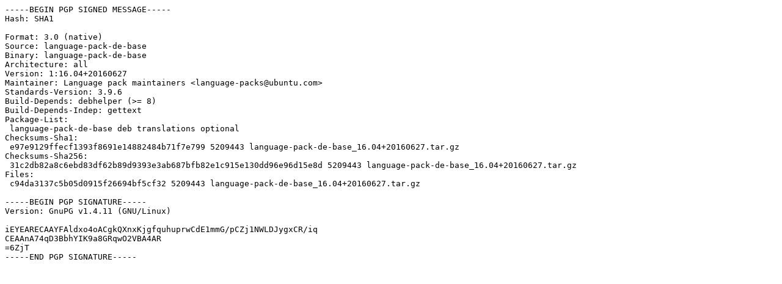

--- FILE ---
content_type: text/prs.lines.tag
request_url: http://us.archive.ubuntu.com/ubuntu/pool/main/l/language-pack-de-base/language-pack-de-base_16.04+20160627.dsc
body_size: 929
content:
-----BEGIN PGP SIGNED MESSAGE-----
Hash: SHA1

Format: 3.0 (native)
Source: language-pack-de-base
Binary: language-pack-de-base
Architecture: all
Version: 1:16.04+20160627
Maintainer: Language pack maintainers <language-packs@ubuntu.com>
Standards-Version: 3.9.6
Build-Depends: debhelper (>= 8)
Build-Depends-Indep: gettext
Package-List: 
 language-pack-de-base deb translations optional
Checksums-Sha1: 
 e97e9129ffecf1393f8691e14882484b71f7e799 5209443 language-pack-de-base_16.04+20160627.tar.gz
Checksums-Sha256: 
 31c2db82a8c6ebd83df62b89d9393e3ab687bfb82e1c915e130dd96e96d15e8d 5209443 language-pack-de-base_16.04+20160627.tar.gz
Files: 
 c94da3137c5b05d0915f26694bf5cf32 5209443 language-pack-de-base_16.04+20160627.tar.gz

-----BEGIN PGP SIGNATURE-----
Version: GnuPG v1.4.11 (GNU/Linux)

iEYEARECAAYFAldxo4oACgkQXnxKjgfquhuprwCdE1mmG/pCZj1NWLDJygxCR/iq
CEAAnA74qD3BbhYIK9a8GRqwO2VBA4AR
=6ZjT
-----END PGP SIGNATURE-----
